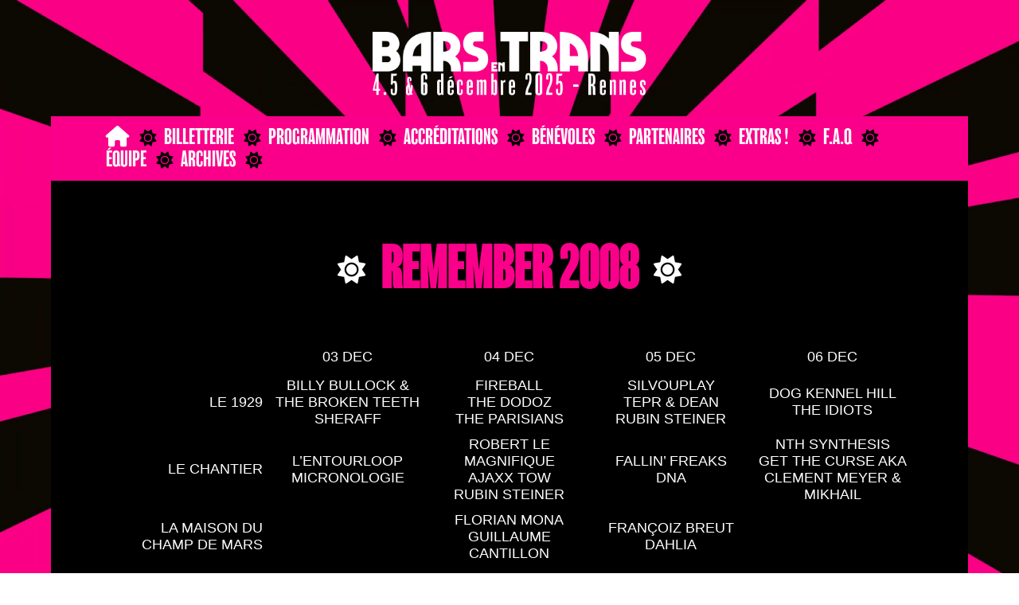

--- FILE ---
content_type: text/html; charset=UTF-8
request_url: https://www.barsentrans.com/archives-festival/2008/
body_size: 11310
content:

<!DOCTYPE html PUBLIC "-//W3C//DTD XHTML 1.0 Transitional//EN" "http://www.w3.org/TR/xhtml1/DTD/xhtml1-transitional.dtd">

<html xmlns="http://www.w3.org/1999/xhtml" dir="ltr" lang="fr-FR">

<meta http-equiv="content-type" content="text/html; charset=UTF-8" />

<meta name='viewport' content='width=device-width, initial-scale=1, maximum-scale=1, user-scalable=no' /> 

<head profile="http://gmpg.org/xfn/11">
	
<!-- Google Tag Manager -->
<script>(function(w,d,s,l,i){w[l]=w[l]||[];w[l].push({'gtm.start':
new Date().getTime(),event:'gtm.js'});var f=d.getElementsByTagName(s)[0],
j=d.createElement(s),dl=l!='dataLayer'?'&l='+l:'';j.async=true;j.src=
'https://www.googletagmanager.com/gtm.js?id='+i+dl;f.parentNode.insertBefore(j,f);
})(window,document,'script','dataLayer','GTM-5LN3L64D');</script>
<!-- End Google Tag Manager -->

<!-- Global site tag (gtag.js) - Google Analytics -->
<script async src="https://www.googletagmanager.com/gtag/js?id=G-92L90679DQ"></script>
<script>
  window.dataLayer = window.dataLayer || [];
  function gtag(){dataLayer.push(arguments);}
  gtag('js', new Date());

  gtag('config', 'G-92L90679DQ');
</script>

<script src="https://ajax.googleapis.com/ajax/libs/jquery/1/jquery.min.js"></script>
	
<!-- MENU OVELRAY -->
<script>
function openNav() {document.getElementById("myNav").style.width = "100%";}
function closeNav() {document.getElementById("myNav").style.width = "0%";}
</script>

<!-- FONT AWESOME -->
<script src="https://kit.fontawesome.com/e9b5593dc4.js" crossorigin="anonymous"></script>
	
<!-- LEAFLET -->
<link rel="stylesheet" href="https://unpkg.com/leaflet@1.5.1/dist/leaflet.css"
   integrity="sha512-xwE/Az9zrjBIphAcBb3F6JVqxf46+CDLwfLMHloNu6KEQCAWi6HcDUbeOfBIptF7tcCzusKFjFw2yuvEpDL9wQ=="
   crossorigin=""/>
 <script src="https://unpkg.com/leaflet@1.5.1/dist/leaflet.js"
   integrity="sha512-GffPMF3RvMeYyc1LWMHtK8EbPv0iNZ8/oTtHPx9/cc2ILxQ+u905qIwdpULaqDkyBKgOaB57QTMg7ztg8Jm2Og=="
   crossorigin=""></script>
	
<!-- FONTS -->	
<link rel="stylesheet" href="https://use.typekit.net/vlh7ail.css">	

<!-- STYLES CSS -->
<link rel="stylesheet" type="text/css" media="all" href="https://www.barsentrans.com/wp-content/themes/barsentrans2024/style.css?d=2025-12-08-15-26" />

<!-- FAVICON -->

<link rel="icon" type="image/png" href="https://www.barsentrans.com/wp-content/themes/barsentrans2024/favicons/favicon-96x96.png" sizes="96x96" />
<link rel="icon" type="image/svg+xml" href="https://www.barsentrans.com/wp-content/themes/barsentrans2024/favicons/favicon.svg" />
<link rel="shortcut icon" href="https://www.barsentrans.com/wp-content/themes/barsentrans2024/favicons/favicon.ico" />
<link rel="apple-touch-icon" sizes="180x180" href="https://www.barsentrans.com/wp-content/themes/barsentrans2024/favicons/apple-touch-icon.png" />
<link rel="manifest" href="https://www.barsentrans.com/wp-content/themes/barsentrans2024/favicons/site.webmanifest" />

<title>2008 - Bars en Trans</title>

<!-- META KEYWORDS -->
<meta name="description" content="4, 5 &amp; 6 décembre 2025 &#8211; Rennes" />
<meta  name="keywords" content="bars,trans,2025,evenement, festivals, festival, concerts, concert, organisation, rock, pop, hip-hop, electronique, chanson, musique, musical, transmusicales, edition, informations, programmation, groupes, dj, rennes, france, bretagne, Ille-et-Vilaine, 35, 3 p'tit tour">
<meta property="og:title" content="Bars en Trans - 4,5 & 6 Décembre 2025" />
<meta property="og:type" content="Accueil" />
<meta property="og:url" content="https://www.barsentrans.com" />
<meta property="og:image" content="https://www.barsentrans.com/wp-content/uploads/2025/10/visuel-2025-paysage.jpg" />

<meta name='robots' content='noindex, follow' />

<!-- Google Tag Manager for WordPress by gtm4wp.com -->
<script data-cfasync="false" data-pagespeed-no-defer>
	var gtm4wp_datalayer_name = "dataLayer";
	var dataLayer = dataLayer || [];
</script>
<!-- End Google Tag Manager for WordPress by gtm4wp.com -->
	<!-- This site is optimized with the Yoast SEO plugin v26.6 - https://yoast.com/wordpress/plugins/seo/ -->
	<meta property="og:locale" content="fr_FR" />
	<meta property="og:type" content="article" />
	<meta property="og:title" content="2008 - Bars en Trans" />
	<meta property="og:description" content="03 DEC 04 DEC 05 DEC 06 DEC LE 1929 Billy Bullock &amp; The broken Teeth Sheraff Fireball The Dodoz The Parisians Silvouplay Tepr &amp; Dean Rubin Steiner Dog Kennel Hill The Idiots LE CHANTIER L&rsquo;EntourloOp Micronologie Robert Le Magnifique Ajaxx Tow Rubin Steiner Fallin&rsquo; Freaks DNA NTH Synthesis Get the Curse AKA Clement Meyer [&hellip;]" />
	<meta property="og:url" content="https://www.barsentrans.com/archives-festival/2008/" />
	<meta property="og:site_name" content="Bars en Trans" />
	<meta property="article:publisher" content="https://www.facebook.com/barsentrans/" />
	<meta property="article:modified_time" content="2018-10-18T14:53:17+00:00" />
	<meta property="og:image" content="https://www.barsentrans.com/wp-content/uploads/2012/11/barsentrans_2008.jpg" />
	<meta property="og:image:width" content="800" />
	<meta property="og:image:height" content="800" />
	<meta property="og:image:type" content="image/jpeg" />
	<meta name="twitter:card" content="summary_large_image" />
	<meta name="twitter:site" content="@barsentrans" />
	<meta name="twitter:label1" content="Durée de lecture estimée" />
	<meta name="twitter:data1" content="1 minute" />
	<script type="application/ld+json" class="yoast-schema-graph">{"@context":"https://schema.org","@graph":[{"@type":"WebPage","@id":"https://www.barsentrans.com/archives-festival/2008/","url":"https://www.barsentrans.com/archives-festival/2008/","name":"2008 - Bars en Trans","isPartOf":{"@id":"https://www.barsentrans.com/#website"},"primaryImageOfPage":{"@id":"https://www.barsentrans.com/archives-festival/2008/#primaryimage"},"image":{"@id":"https://www.barsentrans.com/archives-festival/2008/#primaryimage"},"thumbnailUrl":"https://www.barsentrans.com/wp-content/uploads/2012/11/barsentrans_2008.jpg","datePublished":"2012-11-09T10:16:30+00:00","dateModified":"2018-10-18T14:53:17+00:00","breadcrumb":{"@id":"https://www.barsentrans.com/archives-festival/2008/#breadcrumb"},"inLanguage":"fr-FR","potentialAction":[{"@type":"ReadAction","target":["https://www.barsentrans.com/archives-festival/2008/"]}]},{"@type":"ImageObject","inLanguage":"fr-FR","@id":"https://www.barsentrans.com/archives-festival/2008/#primaryimage","url":"https://www.barsentrans.com/wp-content/uploads/2012/11/barsentrans_2008.jpg","contentUrl":"https://www.barsentrans.com/wp-content/uploads/2012/11/barsentrans_2008.jpg","width":800,"height":800},{"@type":"BreadcrumbList","@id":"https://www.barsentrans.com/archives-festival/2008/#breadcrumb","itemListElement":[{"@type":"ListItem","position":1,"name":"Accueil","item":"https://www.barsentrans.com/"},{"@type":"ListItem","position":2,"name":"Archives Festival","item":"https://www.barsentrans.com/archives-festival/"},{"@type":"ListItem","position":3,"name":"2008"}]},{"@type":"WebSite","@id":"https://www.barsentrans.com/#website","url":"https://www.barsentrans.com/","name":"Bars en Trans","description":"4, 5 &amp; 6 décembre 2025 - Rennes","potentialAction":[{"@type":"SearchAction","target":{"@type":"EntryPoint","urlTemplate":"https://www.barsentrans.com/?s={search_term_string}"},"query-input":{"@type":"PropertyValueSpecification","valueRequired":true,"valueName":"search_term_string"}}],"inLanguage":"fr-FR"}]}</script>
	<!-- / Yoast SEO plugin. -->


<link rel="alternate" title="oEmbed (JSON)" type="application/json+oembed" href="https://www.barsentrans.com/wp-json/oembed/1.0/embed?url=https%3A%2F%2Fwww.barsentrans.com%2Farchives-festival%2F2008%2F" />
<link rel="alternate" title="oEmbed (XML)" type="text/xml+oembed" href="https://www.barsentrans.com/wp-json/oembed/1.0/embed?url=https%3A%2F%2Fwww.barsentrans.com%2Farchives-festival%2F2008%2F&#038;format=xml" />
<style id='wp-img-auto-sizes-contain-inline-css' type='text/css'>
img:is([sizes=auto i],[sizes^="auto," i]){contain-intrinsic-size:3000px 1500px}
/*# sourceURL=wp-img-auto-sizes-contain-inline-css */
</style>
<style id='wp-emoji-styles-inline-css' type='text/css'>

	img.wp-smiley, img.emoji {
		display: inline !important;
		border: none !important;
		box-shadow: none !important;
		height: 1em !important;
		width: 1em !important;
		margin: 0 0.07em !important;
		vertical-align: -0.1em !important;
		background: none !important;
		padding: 0 !important;
	}
/*# sourceURL=wp-emoji-styles-inline-css */
</style>
<style id='wp-block-library-inline-css' type='text/css'>
:root{--wp-block-synced-color:#7a00df;--wp-block-synced-color--rgb:122,0,223;--wp-bound-block-color:var(--wp-block-synced-color);--wp-editor-canvas-background:#ddd;--wp-admin-theme-color:#007cba;--wp-admin-theme-color--rgb:0,124,186;--wp-admin-theme-color-darker-10:#006ba1;--wp-admin-theme-color-darker-10--rgb:0,107,160.5;--wp-admin-theme-color-darker-20:#005a87;--wp-admin-theme-color-darker-20--rgb:0,90,135;--wp-admin-border-width-focus:2px}@media (min-resolution:192dpi){:root{--wp-admin-border-width-focus:1.5px}}.wp-element-button{cursor:pointer}:root .has-very-light-gray-background-color{background-color:#eee}:root .has-very-dark-gray-background-color{background-color:#313131}:root .has-very-light-gray-color{color:#eee}:root .has-very-dark-gray-color{color:#313131}:root .has-vivid-green-cyan-to-vivid-cyan-blue-gradient-background{background:linear-gradient(135deg,#00d084,#0693e3)}:root .has-purple-crush-gradient-background{background:linear-gradient(135deg,#34e2e4,#4721fb 50%,#ab1dfe)}:root .has-hazy-dawn-gradient-background{background:linear-gradient(135deg,#faaca8,#dad0ec)}:root .has-subdued-olive-gradient-background{background:linear-gradient(135deg,#fafae1,#67a671)}:root .has-atomic-cream-gradient-background{background:linear-gradient(135deg,#fdd79a,#004a59)}:root .has-nightshade-gradient-background{background:linear-gradient(135deg,#330968,#31cdcf)}:root .has-midnight-gradient-background{background:linear-gradient(135deg,#020381,#2874fc)}:root{--wp--preset--font-size--normal:16px;--wp--preset--font-size--huge:42px}.has-regular-font-size{font-size:1em}.has-larger-font-size{font-size:2.625em}.has-normal-font-size{font-size:var(--wp--preset--font-size--normal)}.has-huge-font-size{font-size:var(--wp--preset--font-size--huge)}.has-text-align-center{text-align:center}.has-text-align-left{text-align:left}.has-text-align-right{text-align:right}.has-fit-text{white-space:nowrap!important}#end-resizable-editor-section{display:none}.aligncenter{clear:both}.items-justified-left{justify-content:flex-start}.items-justified-center{justify-content:center}.items-justified-right{justify-content:flex-end}.items-justified-space-between{justify-content:space-between}.screen-reader-text{border:0;clip-path:inset(50%);height:1px;margin:-1px;overflow:hidden;padding:0;position:absolute;width:1px;word-wrap:normal!important}.screen-reader-text:focus{background-color:#ddd;clip-path:none;color:#444;display:block;font-size:1em;height:auto;left:5px;line-height:normal;padding:15px 23px 14px;text-decoration:none;top:5px;width:auto;z-index:100000}html :where(.has-border-color){border-style:solid}html :where([style*=border-top-color]){border-top-style:solid}html :where([style*=border-right-color]){border-right-style:solid}html :where([style*=border-bottom-color]){border-bottom-style:solid}html :where([style*=border-left-color]){border-left-style:solid}html :where([style*=border-width]){border-style:solid}html :where([style*=border-top-width]){border-top-style:solid}html :where([style*=border-right-width]){border-right-style:solid}html :where([style*=border-bottom-width]){border-bottom-style:solid}html :where([style*=border-left-width]){border-left-style:solid}html :where(img[class*=wp-image-]){height:auto;max-width:100%}:where(figure){margin:0 0 1em}html :where(.is-position-sticky){--wp-admin--admin-bar--position-offset:var(--wp-admin--admin-bar--height,0px)}@media screen and (max-width:600px){html :where(.is-position-sticky){--wp-admin--admin-bar--position-offset:0px}}

/*# sourceURL=wp-block-library-inline-css */
</style><style id='global-styles-inline-css' type='text/css'>
:root{--wp--preset--aspect-ratio--square: 1;--wp--preset--aspect-ratio--4-3: 4/3;--wp--preset--aspect-ratio--3-4: 3/4;--wp--preset--aspect-ratio--3-2: 3/2;--wp--preset--aspect-ratio--2-3: 2/3;--wp--preset--aspect-ratio--16-9: 16/9;--wp--preset--aspect-ratio--9-16: 9/16;--wp--preset--color--black: #000000;--wp--preset--color--cyan-bluish-gray: #abb8c3;--wp--preset--color--white: #ffffff;--wp--preset--color--pale-pink: #f78da7;--wp--preset--color--vivid-red: #cf2e2e;--wp--preset--color--luminous-vivid-orange: #ff6900;--wp--preset--color--luminous-vivid-amber: #fcb900;--wp--preset--color--light-green-cyan: #7bdcb5;--wp--preset--color--vivid-green-cyan: #00d084;--wp--preset--color--pale-cyan-blue: #8ed1fc;--wp--preset--color--vivid-cyan-blue: #0693e3;--wp--preset--color--vivid-purple: #9b51e0;--wp--preset--gradient--vivid-cyan-blue-to-vivid-purple: linear-gradient(135deg,rgb(6,147,227) 0%,rgb(155,81,224) 100%);--wp--preset--gradient--light-green-cyan-to-vivid-green-cyan: linear-gradient(135deg,rgb(122,220,180) 0%,rgb(0,208,130) 100%);--wp--preset--gradient--luminous-vivid-amber-to-luminous-vivid-orange: linear-gradient(135deg,rgb(252,185,0) 0%,rgb(255,105,0) 100%);--wp--preset--gradient--luminous-vivid-orange-to-vivid-red: linear-gradient(135deg,rgb(255,105,0) 0%,rgb(207,46,46) 100%);--wp--preset--gradient--very-light-gray-to-cyan-bluish-gray: linear-gradient(135deg,rgb(238,238,238) 0%,rgb(169,184,195) 100%);--wp--preset--gradient--cool-to-warm-spectrum: linear-gradient(135deg,rgb(74,234,220) 0%,rgb(151,120,209) 20%,rgb(207,42,186) 40%,rgb(238,44,130) 60%,rgb(251,105,98) 80%,rgb(254,248,76) 100%);--wp--preset--gradient--blush-light-purple: linear-gradient(135deg,rgb(255,206,236) 0%,rgb(152,150,240) 100%);--wp--preset--gradient--blush-bordeaux: linear-gradient(135deg,rgb(254,205,165) 0%,rgb(254,45,45) 50%,rgb(107,0,62) 100%);--wp--preset--gradient--luminous-dusk: linear-gradient(135deg,rgb(255,203,112) 0%,rgb(199,81,192) 50%,rgb(65,88,208) 100%);--wp--preset--gradient--pale-ocean: linear-gradient(135deg,rgb(255,245,203) 0%,rgb(182,227,212) 50%,rgb(51,167,181) 100%);--wp--preset--gradient--electric-grass: linear-gradient(135deg,rgb(202,248,128) 0%,rgb(113,206,126) 100%);--wp--preset--gradient--midnight: linear-gradient(135deg,rgb(2,3,129) 0%,rgb(40,116,252) 100%);--wp--preset--font-size--small: 13px;--wp--preset--font-size--medium: 20px;--wp--preset--font-size--large: 36px;--wp--preset--font-size--x-large: 42px;--wp--preset--spacing--20: 0.44rem;--wp--preset--spacing--30: 0.67rem;--wp--preset--spacing--40: 1rem;--wp--preset--spacing--50: 1.5rem;--wp--preset--spacing--60: 2.25rem;--wp--preset--spacing--70: 3.38rem;--wp--preset--spacing--80: 5.06rem;--wp--preset--shadow--natural: 6px 6px 9px rgba(0, 0, 0, 0.2);--wp--preset--shadow--deep: 12px 12px 50px rgba(0, 0, 0, 0.4);--wp--preset--shadow--sharp: 6px 6px 0px rgba(0, 0, 0, 0.2);--wp--preset--shadow--outlined: 6px 6px 0px -3px rgb(255, 255, 255), 6px 6px rgb(0, 0, 0);--wp--preset--shadow--crisp: 6px 6px 0px rgb(0, 0, 0);}:where(.is-layout-flex){gap: 0.5em;}:where(.is-layout-grid){gap: 0.5em;}body .is-layout-flex{display: flex;}.is-layout-flex{flex-wrap: wrap;align-items: center;}.is-layout-flex > :is(*, div){margin: 0;}body .is-layout-grid{display: grid;}.is-layout-grid > :is(*, div){margin: 0;}:where(.wp-block-columns.is-layout-flex){gap: 2em;}:where(.wp-block-columns.is-layout-grid){gap: 2em;}:where(.wp-block-post-template.is-layout-flex){gap: 1.25em;}:where(.wp-block-post-template.is-layout-grid){gap: 1.25em;}.has-black-color{color: var(--wp--preset--color--black) !important;}.has-cyan-bluish-gray-color{color: var(--wp--preset--color--cyan-bluish-gray) !important;}.has-white-color{color: var(--wp--preset--color--white) !important;}.has-pale-pink-color{color: var(--wp--preset--color--pale-pink) !important;}.has-vivid-red-color{color: var(--wp--preset--color--vivid-red) !important;}.has-luminous-vivid-orange-color{color: var(--wp--preset--color--luminous-vivid-orange) !important;}.has-luminous-vivid-amber-color{color: var(--wp--preset--color--luminous-vivid-amber) !important;}.has-light-green-cyan-color{color: var(--wp--preset--color--light-green-cyan) !important;}.has-vivid-green-cyan-color{color: var(--wp--preset--color--vivid-green-cyan) !important;}.has-pale-cyan-blue-color{color: var(--wp--preset--color--pale-cyan-blue) !important;}.has-vivid-cyan-blue-color{color: var(--wp--preset--color--vivid-cyan-blue) !important;}.has-vivid-purple-color{color: var(--wp--preset--color--vivid-purple) !important;}.has-black-background-color{background-color: var(--wp--preset--color--black) !important;}.has-cyan-bluish-gray-background-color{background-color: var(--wp--preset--color--cyan-bluish-gray) !important;}.has-white-background-color{background-color: var(--wp--preset--color--white) !important;}.has-pale-pink-background-color{background-color: var(--wp--preset--color--pale-pink) !important;}.has-vivid-red-background-color{background-color: var(--wp--preset--color--vivid-red) !important;}.has-luminous-vivid-orange-background-color{background-color: var(--wp--preset--color--luminous-vivid-orange) !important;}.has-luminous-vivid-amber-background-color{background-color: var(--wp--preset--color--luminous-vivid-amber) !important;}.has-light-green-cyan-background-color{background-color: var(--wp--preset--color--light-green-cyan) !important;}.has-vivid-green-cyan-background-color{background-color: var(--wp--preset--color--vivid-green-cyan) !important;}.has-pale-cyan-blue-background-color{background-color: var(--wp--preset--color--pale-cyan-blue) !important;}.has-vivid-cyan-blue-background-color{background-color: var(--wp--preset--color--vivid-cyan-blue) !important;}.has-vivid-purple-background-color{background-color: var(--wp--preset--color--vivid-purple) !important;}.has-black-border-color{border-color: var(--wp--preset--color--black) !important;}.has-cyan-bluish-gray-border-color{border-color: var(--wp--preset--color--cyan-bluish-gray) !important;}.has-white-border-color{border-color: var(--wp--preset--color--white) !important;}.has-pale-pink-border-color{border-color: var(--wp--preset--color--pale-pink) !important;}.has-vivid-red-border-color{border-color: var(--wp--preset--color--vivid-red) !important;}.has-luminous-vivid-orange-border-color{border-color: var(--wp--preset--color--luminous-vivid-orange) !important;}.has-luminous-vivid-amber-border-color{border-color: var(--wp--preset--color--luminous-vivid-amber) !important;}.has-light-green-cyan-border-color{border-color: var(--wp--preset--color--light-green-cyan) !important;}.has-vivid-green-cyan-border-color{border-color: var(--wp--preset--color--vivid-green-cyan) !important;}.has-pale-cyan-blue-border-color{border-color: var(--wp--preset--color--pale-cyan-blue) !important;}.has-vivid-cyan-blue-border-color{border-color: var(--wp--preset--color--vivid-cyan-blue) !important;}.has-vivid-purple-border-color{border-color: var(--wp--preset--color--vivid-purple) !important;}.has-vivid-cyan-blue-to-vivid-purple-gradient-background{background: var(--wp--preset--gradient--vivid-cyan-blue-to-vivid-purple) !important;}.has-light-green-cyan-to-vivid-green-cyan-gradient-background{background: var(--wp--preset--gradient--light-green-cyan-to-vivid-green-cyan) !important;}.has-luminous-vivid-amber-to-luminous-vivid-orange-gradient-background{background: var(--wp--preset--gradient--luminous-vivid-amber-to-luminous-vivid-orange) !important;}.has-luminous-vivid-orange-to-vivid-red-gradient-background{background: var(--wp--preset--gradient--luminous-vivid-orange-to-vivid-red) !important;}.has-very-light-gray-to-cyan-bluish-gray-gradient-background{background: var(--wp--preset--gradient--very-light-gray-to-cyan-bluish-gray) !important;}.has-cool-to-warm-spectrum-gradient-background{background: var(--wp--preset--gradient--cool-to-warm-spectrum) !important;}.has-blush-light-purple-gradient-background{background: var(--wp--preset--gradient--blush-light-purple) !important;}.has-blush-bordeaux-gradient-background{background: var(--wp--preset--gradient--blush-bordeaux) !important;}.has-luminous-dusk-gradient-background{background: var(--wp--preset--gradient--luminous-dusk) !important;}.has-pale-ocean-gradient-background{background: var(--wp--preset--gradient--pale-ocean) !important;}.has-electric-grass-gradient-background{background: var(--wp--preset--gradient--electric-grass) !important;}.has-midnight-gradient-background{background: var(--wp--preset--gradient--midnight) !important;}.has-small-font-size{font-size: var(--wp--preset--font-size--small) !important;}.has-medium-font-size{font-size: var(--wp--preset--font-size--medium) !important;}.has-large-font-size{font-size: var(--wp--preset--font-size--large) !important;}.has-x-large-font-size{font-size: var(--wp--preset--font-size--x-large) !important;}
/*# sourceURL=global-styles-inline-css */
</style>

<style id='classic-theme-styles-inline-css' type='text/css'>
/*! This file is auto-generated */
.wp-block-button__link{color:#fff;background-color:#32373c;border-radius:9999px;box-shadow:none;text-decoration:none;padding:calc(.667em + 2px) calc(1.333em + 2px);font-size:1.125em}.wp-block-file__button{background:#32373c;color:#fff;text-decoration:none}
/*# sourceURL=/wp-includes/css/classic-themes.min.css */
</style>
<link rel='stylesheet' id='rgg-simplelightbox-css' href='https://www.barsentrans.com/wp-content/plugins/responsive-gallery-grid/lib/simplelightbox/simplelightbox.min.css?ver=2.3.18' type='text/css' media='all' />
<link rel='stylesheet' id='slickstyle-css' href='https://www.barsentrans.com/wp-content/plugins/responsive-gallery-grid/lib/slick/slick.1.9.0.min.css?ver=2.3.18' type='text/css' media='all' />
<link rel='stylesheet' id='slick-theme-css' href='https://www.barsentrans.com/wp-content/plugins/responsive-gallery-grid/lib/slick/slick-theme.css?ver=2.3.18' type='text/css' media='all' />
<link rel='stylesheet' id='rgg-style-css' href='https://www.barsentrans.com/wp-content/plugins/responsive-gallery-grid/css/style.css?ver=2.3.18' type='text/css' media='all' />
<link rel='stylesheet' id='fancybox-css' href='https://www.barsentrans.com/wp-content/plugins/easy-fancybox/fancybox/1.5.4/jquery.fancybox.min.css?ver=68edeaaa9777eafe17d9efe86169f851' type='text/css' media='screen' />
<script type="text/javascript" src="https://www.barsentrans.com/wp-includes/js/jquery/jquery.min.js?ver=3.7.1" id="jquery-core-js"></script>
<script type="text/javascript" src="https://www.barsentrans.com/wp-includes/js/jquery/jquery-migrate.min.js?ver=3.4.1" id="jquery-migrate-js"></script>
<link rel="https://api.w.org/" href="https://www.barsentrans.com/wp-json/" /><link rel="EditURI" type="application/rsd+xml" title="RSD" href="https://www.barsentrans.com/xmlrpc.php?rsd" />

<!-- Google Tag Manager for WordPress by gtm4wp.com -->
<!-- GTM Container placement set to footer -->
<script data-cfasync="false" data-pagespeed-no-defer type="text/javascript">
	var dataLayer_content = {"pagePostType":"archives-festival","pagePostType2":"single-archives-festival","pagePostAuthor":"admin"};
	dataLayer.push( dataLayer_content );
</script>
<script data-cfasync="false" data-pagespeed-no-defer type="text/javascript">
(function(w,d,s,l,i){w[l]=w[l]||[];w[l].push({'gtm.start':
new Date().getTime(),event:'gtm.js'});var f=d.getElementsByTagName(s)[0],
j=d.createElement(s),dl=l!='dataLayer'?'&l='+l:'';j.async=true;j.src=
'//www.googletagmanager.com/gtm.js?id='+i+dl;f.parentNode.insertBefore(j,f);
})(window,document,'script','dataLayer','GTM-KS9ZZLK');
</script>
<!-- End Google Tag Manager for WordPress by gtm4wp.com -->
</head>

<body data-rsssl=1>
	
<video autoplay muted loop id="myVideo">
  <source src="https://www.barsentrans.com/wp-content/uploads/2025/10/bet25_background.mp4" type="video/mp4">
</video>	
	
<!-- Google Tag Manager (noscript) -->
<noscript><iframe src="https://www.googletagmanager.com/ns.html?id=GTM-5LN3L64D"
height="0" width="0" style="display:none;visibility:hidden"></iframe></noscript>
<!-- End Google Tag Manager (noscript) -->

<div id="header">
	
	<div id="logo">
		<a href="https://www.barsentrans.com/">
		<img src="https://www.barsentrans.com/wp-content/uploads/2025/10/logo_2025_blanc.png" alt="logo" />
		</a>
	</div>
	
	<div id="button-menu" onclick="openNav()"><span>&#9776;</span></div>
	
	<div id="menu-header">
		<div class="menu-bars-en-trans-container"><ul id="menu-bars-en-trans" class="menu"><li id="menu-item-6792" class="menu-item menu-item-type-custom menu-item-object-custom menu-item-home menu-item-6792"><a href="https://www.barsentrans.com"><i class="fa fa-home" aria-hidden="true"></i></a></li>
<li id="menu-item-8802" class="menu-item menu-item-type-post_type menu-item-object-page menu-item-8802"><a href="https://www.barsentrans.com/billetterie/">Billetterie</a></li>
<li id="menu-item-9293" class="menu-item menu-item-type-post_type menu-item-object-page menu-item-9293"><a href="https://www.barsentrans.com/programmation/">Programmation</a></li>
<li id="menu-item-10745" class="menu-item menu-item-type-post_type menu-item-object-page menu-item-10745"><a href="https://www.barsentrans.com/accreditations/">Accréditations</a></li>
<li id="menu-item-9337" class="menu-item menu-item-type-post_type menu-item-object-page menu-item-9337"><a href="https://www.barsentrans.com/benevoles/">Bénévoles</a></li>
<li id="menu-item-10758" class="menu-item menu-item-type-post_type menu-item-object-page menu-item-10758"><a href="https://www.barsentrans.com/partenaires/">Partenaires</a></li>
<li id="menu-item-10798" class="menu-item menu-item-type-post_type menu-item-object-page menu-item-10798"><a href="https://www.barsentrans.com/extras/">Extras !</a></li>
<li id="menu-item-10207" class="menu-item menu-item-type-post_type menu-item-object-page menu-item-10207"><a href="https://www.barsentrans.com/faq/">F.A.Q</a></li>
<li id="menu-item-2959" class="menu-item menu-item-type-post_type menu-item-object-page menu-item-2959"><a href="https://www.barsentrans.com/equipe/">Équipe</a></li>
<li id="menu-item-4258" class="menu-item menu-item-type-post_type menu-item-object-page menu-item-4258"><a href="https://www.barsentrans.com/archives-barsentrans/">Archives</a></li>
</ul></div> 
	</div>

	<div id="myNav" class="overlay">
		<a href="javascript:void(0)" class="closemenu" onclick="closeNav()">&times;</a>
		<div class="overlay-content">
			<div class="menu-bars-en-trans-container"><ul id="menu-bars-en-trans-1" class="menu"><li class="menu-item menu-item-type-custom menu-item-object-custom menu-item-home menu-item-6792"><a href="https://www.barsentrans.com"><i class="fa fa-home" aria-hidden="true"></i></a></li>
<li class="menu-item menu-item-type-post_type menu-item-object-page menu-item-8802"><a href="https://www.barsentrans.com/billetterie/">Billetterie</a></li>
<li class="menu-item menu-item-type-post_type menu-item-object-page menu-item-9293"><a href="https://www.barsentrans.com/programmation/">Programmation</a></li>
<li class="menu-item menu-item-type-post_type menu-item-object-page menu-item-10745"><a href="https://www.barsentrans.com/accreditations/">Accréditations</a></li>
<li class="menu-item menu-item-type-post_type menu-item-object-page menu-item-9337"><a href="https://www.barsentrans.com/benevoles/">Bénévoles</a></li>
<li class="menu-item menu-item-type-post_type menu-item-object-page menu-item-10758"><a href="https://www.barsentrans.com/partenaires/">Partenaires</a></li>
<li class="menu-item menu-item-type-post_type menu-item-object-page menu-item-10798"><a href="https://www.barsentrans.com/extras/">Extras !</a></li>
<li class="menu-item menu-item-type-post_type menu-item-object-page menu-item-10207"><a href="https://www.barsentrans.com/faq/">F.A.Q</a></li>
<li class="menu-item menu-item-type-post_type menu-item-object-page menu-item-2959"><a href="https://www.barsentrans.com/equipe/">Équipe</a></li>
<li class="menu-item menu-item-type-post_type menu-item-object-page menu-item-4258"><a href="https://www.barsentrans.com/archives-barsentrans/">Archives</a></li>
</ul></div>		</div>
	</div>

</div>
		


<div id="content-page">
	
	<h1>
		Remember 2008	</h1>

	<table id="archives" width="100%" border="0" cellspacing="10" cellpadding="0">
<tbody>
<tr>
<td class="groupe"></td>
<td class="jour">03 DEC</td>
<td class="jour">04 DEC</td>
<td class="jour">05 DEC</td>
<td class="jour">06 DEC</td>
</tr>
<tr>
<td class="bar">LE 1929</td>
<td class="groupe">Billy Bullock &amp; The broken Teeth<br />
Sheraff</td>
<td class="groupe">Fireball<br />
The Dodoz<br />
The Parisians</td>
<td class="groupe">Silvouplay<br />
Tepr &amp; Dean<br />
Rubin Steiner</td>
<td class="groupe">Dog Kennel Hill<br />
The Idiots</td>
</tr>
<tr>
<td class="bar">LE CHANTIER</td>
<td class="groupe">L&rsquo;EntourloOp<br />
Micronologie</td>
<td class="groupe">Robert Le Magnifique<br />
Ajaxx Tow<br />
Rubin Steiner</td>
<td class="groupe">Fallin&rsquo; Freaks<br />
DNA</td>
<td class="groupe">NTH Synthesis<br />
Get the Curse AKA Clement Meyer &amp; Mikhail</td>
</tr>
<tr>
<td class="bar">LA MAISON DU CHAMP DE MARS</td>
<td class="groupe"></td>
<td class="groupe">Florian Mona<br />
Guillaume Cantillon</td>
<td class="groupe">Françoiz Breut<br />
Dahlia</td>
<td class="groupe"></td>
</tr>
<tr>
<td class="bar">LA CONTRESCARPE</td>
<td class="groupe"></td>
<td class="groupe">Dead Rock Machine<br />
Sly and the Gayz</td>
<td class="groupe">Pulpalicious<br />
Rafale</td>
<td class="groupe">Asyl<br />
Natasha</td>
</tr>
<tr>
<td class="bar">LE DEJAZEY</td>
<td class="groupe"></td>
<td class="groupe">Tahiti Boy<br />
Revolver</td>
<td class="groupe">Domingo<br />
Jim Yamouridis</td>
<td class="groupe">The Rodeo<br />
Lippie</td>
</tr>
<tr>
<td class="bar">L&rsquo;IGLOO</td>
<td class="groupe">Nate &amp; Jojo<br />
Itrema</td>
<td class="groupe">DIGIKID 84<br />
Eliott Pain</td>
<td class="groupe">B.B.B.<br />
Dub Mood/td&gt;</td>
<td class="groupe">Anoraak</td>
</tr>
<tr>
<td class="bar">LE MONDO BIZARRO</td>
<td class="groupe">Myciaa<br />
Ultra Vomit</td>
<td class="groupe">Psykick Lyrikah<br />
Zone Libre Feat. Casey et Hamé</td>
<td class="groupe">Speed Caravan<br />
Grosso Gadgetto</td>
<td class="groupe">The Kitchenmen<br />
The Craftmen Club</td>
</tr>
<tr>
<td class="bar">LE MUSEUM CAFE</td>
<td class="groupe"></td>
<td class="groupe">Yoanna<br />
Karimouche<br />
Emzel Café</td>
<td class="groupe">Fannytastic<br />
Hugh Coltman</td>
<td class="groupe">Chat<br />
Madjo<br />
la Chanson du Dimanche</td>
</tr>
<tr>
<td class="bar">LA PLACE</td>
<td class="groupe"></td>
<td class="groupe">Mustang<br />
Control Club</td>
<td class="groupe">Ludo Pin<br />
Robin Leduc &amp; The Pacemakers</td>
<td class="groupe">Sliimy<br />
Jil is Lucky</td>
</tr>
<tr>
<td class="bar">LE P&rsquo;TIT BAZAR</td>
<td class="groupe">Fresh</td>
<td class="groupe">Sambal vs Pat Panik<br />
Manu Sound</td>
<td class="groupe">Dokhandeme<br />
Dub-4</td>
<td class="groupe">Electrosound<br />
eLectRo rOcKs</td>
</tr>
<tr>
<td class="bar">LE SAMBRE</td>
<td class="groupe">Poney Club<br />
Downtown Cuckoo</td>
<td class="groupe">Brooklyn<br />
Molly&rsquo;s</td>
<td class="groupe">You!<br />
Shane Cough</td>
<td class="groupe">Elyas Khan &amp; The Hungry Ghost<br />
Wine<br />
Rubin Steiner</td>
</tr>
</tbody>
</table>

	
</div>


<div class="clear"></div>

<script type="speculationrules">
{"prefetch":[{"source":"document","where":{"and":[{"href_matches":"/*"},{"not":{"href_matches":["/wp-*.php","/wp-admin/*","/wp-content/uploads/*","/wp-content/*","/wp-content/plugins/*","/wp-content/themes/barsentrans2024/*","/*\\?(.+)"]}},{"not":{"selector_matches":"a[rel~=\"nofollow\"]"}},{"not":{"selector_matches":".no-prefetch, .no-prefetch a"}}]},"eagerness":"conservative"}]}
</script>

<!-- GTM Container placement set to footer -->
<!-- Google Tag Manager (noscript) -->
				<noscript><iframe src="https://www.googletagmanager.com/ns.html?id=GTM-KS9ZZLK" height="0" width="0" style="display:none;visibility:hidden" aria-hidden="true"></iframe></noscript>
<!-- End Google Tag Manager (noscript) --><script type="text/javascript" src="https://www.barsentrans.com/wp-content/plugins/duracelltomi-google-tag-manager/dist/js/gtm4wp-form-move-tracker.js?ver=1.22.3" id="gtm4wp-form-move-tracker-js"></script>
<script type="text/javascript" src="https://www.barsentrans.com/wp-content/plugins/easy-fancybox/vendor/purify.min.js?ver=68edeaaa9777eafe17d9efe86169f851" id="fancybox-purify-js"></script>
<script type="text/javascript" id="jquery-fancybox-js-extra">
/* <![CDATA[ */
var efb_i18n = {"close":"Close","next":"Next","prev":"Previous","startSlideshow":"Start slideshow","toggleSize":"Toggle size"};
//# sourceURL=jquery-fancybox-js-extra
/* ]]> */
</script>
<script type="text/javascript" src="https://www.barsentrans.com/wp-content/plugins/easy-fancybox/fancybox/1.5.4/jquery.fancybox.min.js?ver=68edeaaa9777eafe17d9efe86169f851" id="jquery-fancybox-js"></script>
<script type="text/javascript" id="jquery-fancybox-js-after">
/* <![CDATA[ */
var fb_timeout, fb_opts={'autoScale':true,'showCloseButton':true,'margin':20,'pixelRatio':'false','centerOnScroll':true,'enableEscapeButton':true,'overlayShow':true,'hideOnOverlayClick':true,'minViewportWidth':320,'minVpHeight':320,'disableCoreLightbox':'true','enableBlockControls':'true','fancybox_openBlockControls':'true' };
if(typeof easy_fancybox_handler==='undefined'){
var easy_fancybox_handler=function(){
jQuery([".nolightbox","a.wp-block-file__button","a.pin-it-button","a[href*='pinterest.com\/pin\/create']","a[href*='facebook.com\/share']","a[href*='twitter.com\/share']"].join(',')).addClass('nofancybox');
jQuery('a.fancybox-close').on('click',function(e){e.preventDefault();jQuery.fancybox.close()});
/* IMG */
						var unlinkedImageBlocks=jQuery(".wp-block-image > img:not(.nofancybox,figure.nofancybox>img)");
						unlinkedImageBlocks.wrap(function() {
							var href = jQuery( this ).attr( "src" );
							return "<a href='" + href + "'></a>";
						});
var fb_IMG_select=jQuery('a[href*=".jpg" i]:not(.nofancybox,li.nofancybox>a,figure.nofancybox>a),area[href*=".jpg" i]:not(.nofancybox),a[href*=".jpeg" i]:not(.nofancybox,li.nofancybox>a,figure.nofancybox>a),area[href*=".jpeg" i]:not(.nofancybox),a[href*=".png" i]:not(.nofancybox,li.nofancybox>a,figure.nofancybox>a),area[href*=".png" i]:not(.nofancybox)');
fb_IMG_select.addClass('fancybox image');
var fb_IMG_sections=jQuery('.gallery,.wp-block-gallery,.tiled-gallery,.wp-block-jetpack-tiled-gallery,.ngg-galleryoverview,.ngg-imagebrowser,.nextgen_pro_blog_gallery,.nextgen_pro_film,.nextgen_pro_horizontal_filmstrip,.ngg-pro-masonry-wrapper,.ngg-pro-mosaic-container,.nextgen_pro_sidescroll,.nextgen_pro_slideshow,.nextgen_pro_thumbnail_grid,.tiled-gallery');
fb_IMG_sections.each(function(){jQuery(this).find(fb_IMG_select).attr('rel','gallery-'+fb_IMG_sections.index(this));});
jQuery('a.fancybox,area.fancybox,.fancybox>a').each(function(){jQuery(this).fancybox(jQuery.extend(true,{},fb_opts,{'transition':'elastic','transitionIn':'elastic','easingIn':'easeOutBack','transitionOut':'elastic','easingOut':'easeInBack','opacity':false,'hideOnContentClick':false,'titleShow':true,'titlePosition':'over','titleFromAlt':true,'showNavArrows':true,'enableKeyboardNav':true,'cyclic':false,'mouseWheel':'true'}))});
};};
jQuery(easy_fancybox_handler);jQuery(document).on('post-load',easy_fancybox_handler);

//# sourceURL=jquery-fancybox-js-after
/* ]]> */
</script>
<script type="text/javascript" src="https://www.barsentrans.com/wp-content/plugins/easy-fancybox/vendor/jquery.easing.min.js?ver=1.4.1" id="jquery-easing-js"></script>
<script type="text/javascript" src="https://www.barsentrans.com/wp-content/plugins/easy-fancybox/vendor/jquery.mousewheel.min.js?ver=3.1.13" id="jquery-mousewheel-js"></script>
<script id="wp-emoji-settings" type="application/json">
{"baseUrl":"https://s.w.org/images/core/emoji/17.0.2/72x72/","ext":".png","svgUrl":"https://s.w.org/images/core/emoji/17.0.2/svg/","svgExt":".svg","source":{"concatemoji":"https://www.barsentrans.com/wp-includes/js/wp-emoji-release.min.js?ver=68edeaaa9777eafe17d9efe86169f851"}}
</script>
<script type="module">
/* <![CDATA[ */
/*! This file is auto-generated */
const a=JSON.parse(document.getElementById("wp-emoji-settings").textContent),o=(window._wpemojiSettings=a,"wpEmojiSettingsSupports"),s=["flag","emoji"];function i(e){try{var t={supportTests:e,timestamp:(new Date).valueOf()};sessionStorage.setItem(o,JSON.stringify(t))}catch(e){}}function c(e,t,n){e.clearRect(0,0,e.canvas.width,e.canvas.height),e.fillText(t,0,0);t=new Uint32Array(e.getImageData(0,0,e.canvas.width,e.canvas.height).data);e.clearRect(0,0,e.canvas.width,e.canvas.height),e.fillText(n,0,0);const a=new Uint32Array(e.getImageData(0,0,e.canvas.width,e.canvas.height).data);return t.every((e,t)=>e===a[t])}function p(e,t){e.clearRect(0,0,e.canvas.width,e.canvas.height),e.fillText(t,0,0);var n=e.getImageData(16,16,1,1);for(let e=0;e<n.data.length;e++)if(0!==n.data[e])return!1;return!0}function u(e,t,n,a){switch(t){case"flag":return n(e,"\ud83c\udff3\ufe0f\u200d\u26a7\ufe0f","\ud83c\udff3\ufe0f\u200b\u26a7\ufe0f")?!1:!n(e,"\ud83c\udde8\ud83c\uddf6","\ud83c\udde8\u200b\ud83c\uddf6")&&!n(e,"\ud83c\udff4\udb40\udc67\udb40\udc62\udb40\udc65\udb40\udc6e\udb40\udc67\udb40\udc7f","\ud83c\udff4\u200b\udb40\udc67\u200b\udb40\udc62\u200b\udb40\udc65\u200b\udb40\udc6e\u200b\udb40\udc67\u200b\udb40\udc7f");case"emoji":return!a(e,"\ud83e\u1fac8")}return!1}function f(e,t,n,a){let r;const o=(r="undefined"!=typeof WorkerGlobalScope&&self instanceof WorkerGlobalScope?new OffscreenCanvas(300,150):document.createElement("canvas")).getContext("2d",{willReadFrequently:!0}),s=(o.textBaseline="top",o.font="600 32px Arial",{});return e.forEach(e=>{s[e]=t(o,e,n,a)}),s}function r(e){var t=document.createElement("script");t.src=e,t.defer=!0,document.head.appendChild(t)}a.supports={everything:!0,everythingExceptFlag:!0},new Promise(t=>{let n=function(){try{var e=JSON.parse(sessionStorage.getItem(o));if("object"==typeof e&&"number"==typeof e.timestamp&&(new Date).valueOf()<e.timestamp+604800&&"object"==typeof e.supportTests)return e.supportTests}catch(e){}return null}();if(!n){if("undefined"!=typeof Worker&&"undefined"!=typeof OffscreenCanvas&&"undefined"!=typeof URL&&URL.createObjectURL&&"undefined"!=typeof Blob)try{var e="postMessage("+f.toString()+"("+[JSON.stringify(s),u.toString(),c.toString(),p.toString()].join(",")+"));",a=new Blob([e],{type:"text/javascript"});const r=new Worker(URL.createObjectURL(a),{name:"wpTestEmojiSupports"});return void(r.onmessage=e=>{i(n=e.data),r.terminate(),t(n)})}catch(e){}i(n=f(s,u,c,p))}t(n)}).then(e=>{for(const n in e)a.supports[n]=e[n],a.supports.everything=a.supports.everything&&a.supports[n],"flag"!==n&&(a.supports.everythingExceptFlag=a.supports.everythingExceptFlag&&a.supports[n]);var t;a.supports.everythingExceptFlag=a.supports.everythingExceptFlag&&!a.supports.flag,a.supports.everything||((t=a.source||{}).concatemoji?r(t.concatemoji):t.wpemoji&&t.twemoji&&(r(t.twemoji),r(t.wpemoji)))});
//# sourceURL=https://www.barsentrans.com/wp-includes/js/wp-emoji-loader.min.js
/* ]]> */
</script>

<div id="footer">

	<div id="logo-footer">
	<a href="https://www.barsentrans.com/">
		<img src="https://www.barsentrans.com/wp-content/uploads/2025/10/logo-carre.png" alt="logo">
	</a>	
	</div>

	<div id="contact-footer">
	<h2>Contact</h2>	
	<strong>Association 3 p'tit tour</strong><br/>
	Tel : 02 30 96 32 82<br/>
	10 rue Jean Guy, 35000 Rennes<br/>	
		
	<!-- NEWSLETTER -->
	<div class="newsletter">
	<a href="https://my.sendinblue.com/users/subscribe/js_id/2xewd/id/1" target="_blank"><i class="fa fa-pencil" aria-hidden="true"></i> NEWSLETTER</a>
	</div>
		
	</div>

	<div id="social-footer">
		<h2>Suivez-nous !</h2>
		<a href="http://www.facebook.com/barsentrans" target="_blank">
		<i class="fa-brands fa-facebook-f"></i>
		</a><a href="https://www.instagram.com/barsentrans" target="_blank">
		<i class="fa-brands fa-instagram"></i>
		</a><a href="https://www.youtube.com/channel/UCE8-4D2SaVzycDiWvxh8qhQ" target="_blank">
		<i class="fa-brands fa-youtube"></i>
		</a><a href="https://open.spotify.com/playlist/37i9dQZF1DWWuckLHbEhwp" target="_blank">
		<i class="fa-brands fa-spotify"></i>
		</a><a href="https://fr.linkedin.com/company/bars-en-trans" target="_blank">
		<i class="fa-brands fa-linkedin"></i>
		</a>
	</div>

	<div id="menu-footer">
		<div class="menu-bars-en-trans-container"><ul id="menu-bars-en-trans-2" class="menu"><li class="menu-item menu-item-type-custom menu-item-object-custom menu-item-home menu-item-6792"><a href="https://www.barsentrans.com"><i class="fa fa-home" aria-hidden="true"></i></a></li>
<li class="menu-item menu-item-type-post_type menu-item-object-page menu-item-8802"><a href="https://www.barsentrans.com/billetterie/">Billetterie</a></li>
<li class="menu-item menu-item-type-post_type menu-item-object-page menu-item-9293"><a href="https://www.barsentrans.com/programmation/">Programmation</a></li>
<li class="menu-item menu-item-type-post_type menu-item-object-page menu-item-10745"><a href="https://www.barsentrans.com/accreditations/">Accréditations</a></li>
<li class="menu-item menu-item-type-post_type menu-item-object-page menu-item-9337"><a href="https://www.barsentrans.com/benevoles/">Bénévoles</a></li>
<li class="menu-item menu-item-type-post_type menu-item-object-page menu-item-10758"><a href="https://www.barsentrans.com/partenaires/">Partenaires</a></li>
<li class="menu-item menu-item-type-post_type menu-item-object-page menu-item-10798"><a href="https://www.barsentrans.com/extras/">Extras !</a></li>
<li class="menu-item menu-item-type-post_type menu-item-object-page menu-item-10207"><a href="https://www.barsentrans.com/faq/">F.A.Q</a></li>
<li class="menu-item menu-item-type-post_type menu-item-object-page menu-item-2959"><a href="https://www.barsentrans.com/equipe/">Équipe</a></li>
<li class="menu-item menu-item-type-post_type menu-item-object-page menu-item-4258"><a href="https://www.barsentrans.com/archives-barsentrans/">Archives</a></li>
</ul></div>		<a href="https://www.barsentrans.com/politique-de-confidentialite">Politique de confidentialité</a>
		
	</div>
	
</div>

<script type="text/javascript">

if( /Android|webOS|iPhone|iPad|iPod|BlackBerry|IEMobile|Opera Mini/i.test(navigator.userAgent) ) {
	
// When the user scrolls the page, execute myFunction
window.onscroll = function() {myFunction()};

// Get the navbar
var navbar = document.getElementById("header");

// Get the offset position of the navbar
var sticky = navbar.offsetTop;

// Add the sticky class to the navbar when you reach its scroll position. Remove "sticky" when you leave the scroll position
function myFunction() {
  if (window.pageYOffset >= 300) {
    navbar.classList.add("sticky")
  } else {
    navbar.classList.remove("sticky");
  }
}	

}else
{
	
}

</script>

</body>

<!--
<div class="marquee-rtl">
	<div>
		[REMPLACEMENT] Susobrino est contraint d’annuler sa venue. Il est remplacé par Pö qui enchaînera un Dj set après son Live.
	</div>
</div>
-->

<!--
<div class="alert">
	<span class="closebtn" onclick="this.parentElement.style.display='none';">&times;</span> 
	<strong>Tous les horaires des concerts sont en ligne, faites votre programme !</strong>
</div>
-->

</html>

--- FILE ---
content_type: text/css
request_url: https://www.barsentrans.com/wp-content/themes/barsentrans2024/style.css?d=2025-12-08-15-26
body_size: 4388
content:
/*
Theme Name: Bars en Trans 2025
Theme URI: 
Description: Bars en Trans 2025
Version: 1.0
Author: Ben Ben Ben
Author URI : http://www.benbenben.fr
*/

/*
COULEURS :

*/

/************************************************
				FONTS
************************************************/

@font-face {
    font-family: 'Marvin';
    src: url('fonts/marvin/marvinvisionsbig-bold-webfont.woff2') format('woff2'),
         url('fonts/marvin/marvinvisionsbig-bold-webfont.woff') format('woff');
    font-weight: normal;
    font-style: normal;
}

@import url('https://fonts.googleapis.com/css2?family=Space+Grotesk:wght@400;700&display=swap');

/************************************************
				GENERAL
************************************************/

body{
	width: 100%;
	margin: 0%;
	padding: 0%;
	font-family: 'Space Grotesk', sans-serif;
	font-size:1.1em;
	background-image:url('https://www.barsentrans.com/wp-content/uploads/2025/10/background-2025.jpg');
	background-position: center;
    background-repeat: no-repeat;
    background-size: cover;
	background-attachment: fixed;
	color:#1E2837;
}

.clear {
	clear: both;
}

strong, b {
	font-weight:700;
}

#myVideo {
	position: fixed;
	width:100%;
	right: 0;
	bottom: 0;
	min-width: 100%;
	min-height: 100%;
	z-index: -1;
}

#content{
	width: 80%;
    margin: 2% 5%;
    padding: 2% 5%;
    border-radius: 10px;
    float: left;
    background-color: #95d4e5;
}

#content-page {
    width: 80%;
    margin: 0% 5%;
    padding: 2% 5% 5% 5%;
    float: left;
    background-color: #000;
    color: #FFF;
}

#content-page h1{
	color: #FA008A;
    text-align: center;
    font-family: "balboa-condensed", sans-serif;
    text-transform: uppercase;
    font-size: 4em;
}

#content-page h1:after {
    font-family: "Font Awesome 5 Free";
    font-weight: 900;
    font-size: 0.5em;
    content: "\f185";
    position: relative;
    padding: 0px 10px;
	top: -10px;
    color: #FFF;
}

#content-page h1:before {
    font-family: "Font Awesome 5 Free";
    font-weight: 900;
    font-size: 0.5em;
    content: "\f185";
    position: relative;
    padding: 0px 10px;
	top: -10px;
    color: #FFF;
}

#content-page h2{
	font-family: "balboa-condensed", sans-serif;
	font-size: 2.5em;
}

#content-index{
	width: 90%;
    padding: 0% 5%;
    float: left;
}

#content-tab-prog{
   width: 100%;
    padding: 0%;
    margin: 0%;
    float: left;
}

#content a, #content-groupe a, #content-index a, #content-page a{
	text-decoration:undeline;
	color:#FFF;
}

#content a:hover, #content-groupe a:hover, #content-index a:hover, #content-page a:hover{
	text-decoration:none;
}

.text-field p{
    all: revert!important;
}

.cQa8_k0F8EYObVJ3YBzf{
font-size: 1.8em!important;
}

.Lk8B8NkqVUqSPDyToSKS h3{
	letter-spacing:1px!important;
}

/* Texte défilant */
.marquee-rtl {
    display: block;
    padding: 0;
    overflow: hidden;
    position: fixed;
    bottom: 0;
    left: 0;
    width: 100%;
    height: 25px;
	background: #ffff00;
}

.marquee-rtl > :first-child {
  display: inline-block;                /* modèle de boîte en ligne */
  padding-right: 2em;                   /* un peu d'espace pour la transition */
  padding-left: 100%;                   /* placement à droite du conteneur */
  white-space: nowrap;                  /* pas de passage à la ligne */
  animation: defilement-rtl 15s infinite linear;
}

@keyframes defilement-rtl {
  0% {
    transform: translate3d(0,0,0);      /* position initiale à droite */
  }
  100% {
    transform: translate3d(-100%,0,0);  /* position finale à gauche */
  }
}

.wp-block-button a{
	background-color:#E5007D!important;
	color:#FFF!important;
}

.wp-block-button a:hover{
	background-color:#E5007D!important;
	color:#000!important;
}

.sticky {
	position: fixed!important;
	background-color: #FA008A;
}
	
/************************************************
				MENU OVERLAY
************************************************/

.overlay {
	height: 100%;
	width:0;
	font-size: 3em;
	font-family: "balboa-condensed", sans-serif;
	position: fixed;
	z-index: 999;
	top: 0;
	right: 0;
	background-color: #FA008A;
	overflow-x: hidden;
	transition: 0.5s;
}

.overlay-content {
	position: relative;
	top: 10%;
	width: 100%;
	text-align: center;
}

.overlay-content ul{
	margin:0;
	padding:0;
}

.overlay a {
	text-decoration: none;
	color: #000;
	display: block;
	transition: 0.3s;
	text-transform:uppercase;
}

.overlay a:hover, .overlay a:focus {
  color: #FFF;
}

.overlay .current_page_item a{
	color:#000000!important
}

.overlay .closemenu {
	position: absolute;
	top: 20px;
	right: 45px;
}

#button-menu {
    cursor: pointer;
    float: left;
    text-transform: uppercase;
	display:none;
}

.menu li{
	list-style-type:none;
}

/************************************************
		TRANSITION
************************************************/

.transition{
	transition: all 1s ease;
	-moz-transition: all 1s ease;
	-ms-transition: all 1s ease;
	-webkit-transition: all 1s ease;
	-o-transition: all 1s ease;
}

/************************************************
		ALERT INFO
************************************************/

.alert {
    bottom: 0px;
    position: fixed;
    text-align: center;
    width: 86%;
    font-size: 0.8em;
    margin: 0;
    padding: 10px 2%;
    color: #FFF;
    z-index: 2;
    background-color: #E5007D;
}

.alert a{
	color:#FFFFFF;
}

.closebtn {
  margin-left: 15px;
  color: white;
  font-weight: bold;
  float: right;
  font-size: 22px;
  line-height: 20px;
  cursor: pointer;
  transition: 0.3s;
}

.closebtn:hover {
  color: black;
}

/************************************************
					HEADER
************************************************/

#header {
	width: 100%;
    z-index: 999;
    padding: 40px 0% 0px 0%;
    margin: 0;
    float: left;
    text-align: center;
}

#logo img{
	height: 80px;
	width: auto;
}

#menu-header {
	width: 80%;
    float: left;
    text-align: center;
    text-transform: uppercase;
    font-family: "balboa-condensed", sans-serif;
    font-size: 1.5em;
    display: flex;
    align-items: center;
    justify-content: center;
    background-color: #FA008A;
    padding: 1% 5%;
    margin: 2% 5% 0% 5%;
}

#menu-header ul {
	margin:0;
	padding:0;
}

#menu-header ul li {
    float: left;
    margin: 0px 5px;
}

#menu-header ul li a{
	color:#FFF;
	text-decoration:none;
}

#menu-header ul li a:after {
	font-family: "Font Awesome 5 Free";
    font-weight: 600;
    font-size: 0.8em;
    content: "\f185";
    position: relative;
    padding: 0px 0px 0px 12px;
    color: #000000;
}

#menu-header ul li a:hover{
	color:#ffff00;
}

.current_page_item a{
	color:#ffff00!important
}

/************************************************
		VIDEO COVER
************************************************/

#visuel {
    width: 90%;
    height: auto;
	padding:5%;
	background-color:#000;
    float: left;
    margin: 0 auto;
	position:relative;
}

#visuel-mobile{
	display:none;
}

#visuel img, #visuel-mobile img{
	width:100%;
	height:auto;
}

#place-index {
    float: left;
    width: 90%;
    padding: 5%;
    font-family: "balboa-condensed", sans-serif;
    font-size: 3em;
    text-align: center;
    text-transform: uppercase;
	background-color: #000;
}

#place-index h2 {
    color: #E5007D;
    text-transform: initial;
    font-weight: normal;
	transform: rotate(-2deg);
}

#place-page {
    width: 90%;
	padding: 5% 5% 5% 5%;
	font-family: 'Marvin';
	letter-spacing: 1px;
	font-size:2em;
    text-align: center;
    text-transform: uppercase;
}

#place-index a, #place-page a{
	text-decoration:none;
	display:inline;
	color:#FA008A;
	white-space: nowrap;
}

#place-index a:hover, #place-page a:hover{
	color:#FFFFFF;
	text-decoration:none;
}

#place-index a:not(:last-child):after, #place-page  a:not(:last-child):after{
	font-family: "Font Awesome 5 Free";
    font-weight: 900;
    font-size: 0.5em;
    content: "\f185";
    position: relative;
    color: #FFF;
    top: -10px;
    margin: 0px 5px 0px 12px;
}

#creation{
	width: 96%;
    float: left;
    background-color: #FA008A;
    padding: 2%;
}

#creation-img{
	width: 35%;
    float: left;
}

#creation-img img{
	width: 100%;
	height:auto;
	border-radius: 20px;
}

#creation-txt{
	width: 61%;
    padding: 2%;
    float: left;
    color: #FFF;
}

#creation-txt a{
	padding: 10px 15px;
    background-color: #FFF;
    border-radius: 10px;
	color: #000;
}

/************************************************
				INDEX
************************************************/

#bouton-index{
	display: flex;
    width: 100%;
}

#bouton-index a{
	flex: 1;
	color:#FFF;
    height: 200px;
    margin: 0px;
	padding:0px;
    display: flex;
    justify-content: center;
    align-items: center;
	font-family:'Marvin';
	text-transform:uppercase;
	font-size:2em;
	letter-spacing:1px;
	background-color:#234b9b;
	text-decoration:none;
}

#bouton-index a:hover{
	color:#000;
	background-color:#FFF!important;
	text-decoration:none;
	animation-name: shadow;
	animation-duration: 0.5s;
	animation-iteration-count: infinite;
	animation-direction: alternate;
	animation-timing-function: linear; 
}

.container-spotify-video{
    width: 100%;
	position:relative;
	float:left;
}

.titre-page {
    position: relative;
    width: 90%;
    padding: 5%;
    float: left;
    text-align: center;
    font-family: 'Marvin';
    text-transform: uppercase;
    margin: 0;
	background-color: #95d4e5;
	color: #1E2837;
    text-align: center;
    letter-spacing: 1px;
    font-size: 3em;
}


/************************************************
				FESTIVAL
************************************************/

#festival-photo-video{
	float:left;
	background-color:#332846;
    width: 100%;
}

#festival-media{
	width: 50%;
	float: left;
	flex: 1;
    margin: 0px;
    padding: 0px;
    display: flex;
    justify-content: center;
    align-items: center;
    letter-spacing: 1px;
    height: 350px;
	background-color: #FA008A !important;
	background-blend-mode: luminosity;
    background-size: cover !important;
    background-position: center !important;
	transition: all 1s ease;
    -moz-transition: all 1s ease;
    -ms-transition: all 1s ease;
    -webkit-transition: all 1s ease;
    -o-transition: all 1s ease;
}

#festival-media:hover{
background-color: #ffff00 !important;
background-blend-mode: luminosity;
transform: scale(1.1);
  -moz-transform: scale(1.1);
  -webkit-transform: scale(1.1);
  -o-transform: scale(1.1);
  -ms-transform: scale(1.1); /* IE 9 */
  -ms-filter: "progid:DXImageTransform.Microsoft.Matrix(M11=1.1, M12=0, M21=0, M22=1.1, SizingMethod='auto expand')"; /* IE8 */
   filter: progid:DXImageTransform.Microsoft.Matrix(M11=1.1, M12=0, M21=0, M22=1.1, SizingMethod='auto expand'); /* IE6 and 7 */ 
} 


#festival-media-text{
	width: 100%;
    text-align: center;
    font-family: 'Marvin';
    text-transform: uppercase;
    font-size: 3em;
}

#festival-media a{
	display: block;
	font-family: 'Marvin';
	color:#FFF;
	text-transform: uppercase;
    font-size: 2em;
    letter-spacing: 1px;
	animation-name: shadow;
    animation-duration: 0.5s;
    animation-iteration-count: infinite;
    animation-direction: alternate;
    animation-timing-function: linear;
}

/************************************************
				ITEM
************************************************/

.box{
	width: 46%;
    padding: 2%;
    margin: 0%;
    float: left;
    position: relative;
}

.item {
    width: 100%;
	height : 250px;
	transition: 0.5s;
	position: relative;
	text-align: center;
	display: flex;
}

.item:hover > .item-text, .item-lieu:hover > .item-text-lieu, .item-festival:hover > .item-text-festival {
	animation-name: shadow;
	animation-duration: 0.5s;
	animation-iteration-count: infinite;
	animation-direction: alternate;
	animation-timing-function: linear; 	
}

.item:hover, .item-lieu:hover, .item-festival:hover {
	background-color: #FA008A !important;
	background-blend-mode: luminosity;
}

.item-text {
	width: 90%;
    margin: 5%;
    font-family: "balboa-condensed", sans-serif;
    font-size: 4em;
    text-shadow: 5px 5px black;
    color: #FFF;
    display: flex;
    align-items: center;
    justify-content: center;
}

.item-titre{
	font-family:'Marvin';
	text-transform:uppercase;
	font-size:3em;
	letter-spacing:1px;
	-ms-word-break: break-all;
    word-break: break-word;
    word-wrap: break-word;
    -webkit-hyphens: auto;
    -moz-hyphens: auto;
    hyphens: auto;
	text-shadow: 5px -5px 0px #FA008A;
}

.item-titre span{
	padding: 0px 10px;
    color: #b93447;
    background-color: #f7f0e6;
}

.item-style-ville{
	font-style:italic;
}

.item-heure{
	padding:10px 0px;
	color:#FFF;
	font-size:0.8em;
}

.item-heure:before, .item-heure:after{
	content:"–";
}

/************************************************
				MENU BILLETTERIE
************************************************/

.menu-billetterie a{
	width: 100%;
	background-color:#312843;
}

.menu-billetterie a:hover{
	width: 100%;
	background-color:#ba3448;
}

.menu-billetterie a:before {
   font-family: "Font Awesome 5 Free";
   content: "\f3ff";
   display: inline-block;
   padding-right: 10px;
   vertical-align: middle;
   font-weight: 900;
}

/************************************************
				FOOTER
************************************************/

#footer {
	width: 80%;
    margin: 0% 5% 5% 5%;
    padding: 5%;
    float: left;
    font-size: 1em;
    color: #000;
    background-color: #FA008A;
}

#logo-footer img{
	max-width:100%;
	height:auto;
}

#logo-footer, #social-footer, #menu-footer, #contact-footer{
    width: 21%;
    float: left;
    padding: 2%;
	font-weight: normal;
}

#social-footer .fa-brands {
    font-size: 2em;
    width: 55px;
    margin: 5px;
    text-align: center;
}

#social-footer a{
	color:#FFF;
	text-decoration:none;
}

#social-footer a:hover{
	color:#FFED00;
}

#menu-footer a{
	color:#FFF;
	text-decoration:none;
}

#menu-footer a:hover{
	color:#FFED00;
}

#menu-footer ul{
    list-style:bullet;
    margin:0; padding:0;
}

.newsletter {
	margin-top:20px;
	font-family: "balboa-condensed", sans-serif;
	font-size:1.5em;
}

.newsletter a{
	background-color:#000000;
	color:#FFFFFF!important;
	padding: 5px 10px;
	text-decoration:none;	
}

.newsletter a:hover{
	background-color:#FFFFFF;
	color:#FA008A!important;
}


/************************************************
					ARCHIVES
************************************************/

table#archives {
	table-layout: fixed;
}

#archives .jour{
	text-align: center;
	color:#ffffff;
	background-color:#000000;
	padding:5px;
}

#archives .bar{
	text-align:right;
	border-bottom:solid black 1px;
}

#archives .groupe{
	text-align:center;
	text-transform:uppercase;
	border-bottom:solid black 1px;
}


/************************************************
				MAP
************************************************/

.map{
    width: 100%;
    padding: 0%;
	margin:0%;
    background-color: #FFF;
}

.acf-map {
    width: 100%;
    height: 100vh;
    border: #ccc solid 1px;
    margin: 0;
}

#titre-infowindow{
	width: 300px;
	font-size:18px;
}

#adresse-infowindow{
	font-size:14px;
}

/************************************************
				BILLETTERIE
************************************************/

#billetterie-externe {
	float: left;
    width: 100%;
    text-align: center;
    margin: 0%;
    padding: 0%;
    font-family: arial;
    background-color: #FFF;
}

.billetterie-in {
    float: left;
    width: 94%;
    margin: 2%;
    padding: 1%;
    border: 1px solid #CCC;
}

.billetterie-event{
	font-size: 14px;
    font-weight: bold;
	}
	
.billetterie-date{
	font-size: 13px;
    font-weight: bold;
	margin-bottom: 10px;
	}
	
.billetterie-lieu{
	color: #999;
    font-size: 13px;
}

.billetterie-event_bouton {
    display: inline-block;
    line-height: 40px;
    width: 120px;
    text-transform: uppercase;
    text-align: center;
    color: rgb(51, 51, 51);
    font-size: 12px;
    background: rgb(0, 219, 239);
	margin-top: 20px;
}

.billetterie-event_bouton a{
	    text-decoration: none;
		color:#000;
}

.event_bouton a:hover{
	opacity:0.5;	
}

/************************************************
				PAGE VIDEO
************************************************/

#video-box{
	width:80%;
	margin:3% 10%;
}

.responsive-container {
	position: relative;
	padding-bottom: 56.25%; /* 16:9 */
	padding-top: 0px;
	height: 0;
	overflow: hidden;
}

.responsive-container iframe,
.responsive-container object,
.responsive-container embed,
.responsive-container video
{
	position: absolute;
	top: 0;
	left: 0;
	width: 100%;
	height: 100%;
}

/************************************************
				PAGE BILLETTERIE
************************************************/

.reservez a{
    padding: 5px 10px;
    font-size: 18px;
    background-color: #b93447;
    color: #FFFFFF!important;
    float: right;
}

/************************************************
			FESTIVAL
************************************************/

.container-festival {
    display: flex;
    width: 100%;
	position:relative;
	flex-wrap: wrap;
}

.box-festival {
    flex: 1 0 100%;
    height: 350px;
	margin-bottom: 50px;
}

.item-festival {
    width: 100%;
    height: 350px;
    display: flex;
    justify-content: center;
    align-items: center;
    position: relative;
}

.item-text-festival {
    color: #FFFFFF;
    position: absolute;
    text-align: center;
	width: 100%;
    left: 50%;
    top: 50%;
    transform: translate(-50%,-50%);
}

/* -------------------------------------------------------------- */
/* MOBILE MOBILE MOBILE MOBILE MOBILE MOBILE MOBILE
/* -------------------------------------------------------------- */

@media (max-width: 767px) {
	
/************************************************
				GENERAL
************************************************/
	
body{
	background-image:none;
	background-color: #FA008A;
}
	
#content-page h1{
	font-size: 2em;
	letter-spacing: 0px;
}
	
#content{
	width: 96%;
    margin: 2% 0%;
    padding: 2%;
    border-radius: 10px;
    float: left;
}

#content-page {
    width: 96%;
    margin: 0%;
    padding: 2% 2% 5% 2%;
    float: left;
    color: #FFF;
}	
	
#myVideo {
	display:none;
}	

video{
	display:none;
}	
	
/************************************************
				MENU
************************************************/
	
#button-menu {
    display: block;
    font-size: 3em;
    color: #FFF;
    position: absolute;
    top: 10px;
}
	
#menu-header{
	display:none;
}
	
#logo{
	margin-bottom:20px;	
}
	
#logo img{
	height: 60px;
	width: auto;
}
	
/************************************************
				INDEX
************************************************/
	
.item-spotify-video{
	flex: 1 0 100%;
    height: auto;
	background-color:#000;
}	
	
.titre-page video{
	display:none;	
	}
	
#visuel {
	display:none;
}

#visuel-mobile{
    width: 100%;
    height: auto;
    float: left;
    margin: 0 auto;
	position:relative;
	display:block;
}
	
#place-index {
	background-color: #FA008A;
}	
	
#place-index a{
	font-size:0.70em;
	color:#000;
	display:block;
	white-space: normal;
}

#place-index a:after{
	display:none;
}

#place-index a:before{
	display:none;
}		
	
#bouton-index {
    display: block;
    width: 100%;
    float: left;
}
	
#bouton-index a{
    flex: 1 0 100%;
    height: 250px;		
}
	
#festival-photo-video{
	display:block;		
}
	
#festival-media {
	display: flex;
        width: 100%;
    }
	
#creation{
	width: 96%;
    float: left;
    background-color: #FA008A;
    padding: 2%;
	
}

#creation-img{
	width: 100%;
    float: left;
}

#creation-txt{
	width: 96%;
    padding: 2%;
    float: left;
    color: #FFF;
}
	
/************************************************
					HEADER
************************************************/	
	
#menu-social{
	display:none;
}
	
#header {
    padding: 20px 0% 0px 0%;
}	
	
/************************************************
				FOOTER
************************************************/
	
#logo-footer, #social-footer, #menu-footer, #contact-footer{
    width: 100%;
    margin: 0;
    padding: 0;
    float: left;
	text-align:center;
}
	
#logo-footer img{
	max-width:50%;
	height:auto;
}

#social-footer .fa-brands {
    font-size: 2em;
    width: 45px;
    margin: 5px;
    text-align: center;
}
	
/************************************************
					ARCHIVES
************************************************/

#archives .jour{
	display:none;
}

#archives .groupe{
	display:block;
}
	
.box {
    width: 96%;
    padding: 2%;
    margin: 0%;
    float: left;
    position: relative;
}

}